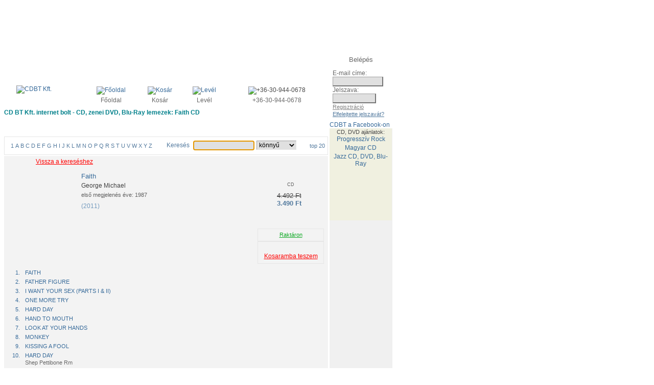

--- FILE ---
content_type: text/html; charset=iso-8859-2
request_url: https://www.cdbt.hu/index.php?atid=3795&oix=36130036
body_size: 19179
content:


<!DOCTYPE html>
<html lang="hu">
<head>
<meta http-equiv="Content-type" content="text/html;charset=iso-8859-2" >
<title>Faith CD CD, DVD, BLU-RAY vásárlás, rendelés - CDBT Kft.</title>
<meta name="DESCRIPTION" content="Faith CD - CD vásárlás, DVD, BLU-RAY rendelés, webshop CDBT Kft. - CD, DVD, áruház, CD rendelés, DVD rendelés, BLU-RAY, CD bolt, DVD bolt, SACD, zene, lemez, zenei CD, zenei DVD, komolyzenei DVD, CDk, DVDk" >
<meta name="KEYWORDS" content="Faith CD, CD, DVD, BLU-RAY, vásárlás, cd bolt, cd shop, lemez, BLU RAY, SACD, rendelés, cd-lemez, cd-lemezek">
<meta name="robots" content="INDEX,FOLLOW">
<link rel="stylesheet" HREF="cmm.css" TYPE="text/css">
<link rel="stylesheet" HREF="cms_ff.css" TYPE="text/css">
<link rel="SHORCUT ICON" HREF="favicon.ico">
</head>
<body OnLoad="document.qseainp.qseainp.focus();">
<SCRIPT TYPE="text/javascript" LANGUAGE="javascript">
<!--
function helpwin(topic) {
window.open('/index.php?help='+ topic, 'help', 'toolbar=no, directories=no, location=no, status=no, menubar=no, resizable=yes, scrollbars=yes, width=674, height=390, screenX=20, screenY=70, left=20, top=70');
}
img1 = new Image(89,47);
img1.src = "/images/hu/ff/menu_about.gif";
img2 = new Image(89,47);
img2.src = "/images/hu/ff/menu_about_over.gif";
img3 = new Image(155,47);
img3.src = "/images/hu/ff/menu_buy.gif";
img4 = new Image(155,47);
img4.src = "/images/hu/ff/menu_buy_over.gif";
img5 = new Image(130,47);
img5.src = "/images/hu/ff/menu_contact.gif";
img6 = new Image(130,47);
img6.src = "/images/hu/ff/menu_contact_over.gif";
img7 = new Image(113,47);
img7.src = "/images/hu/ff/menu_downloads.gif";
img8 = new Image(113,47);
img8.src = "/images/hu/ff/menu_downloads_over.gif";
img9 = new Image(64,47);
img9.src = "/images/hu/ff/menu_game.gif";
img10 = new Image(64,47);
img10.src = "/images/hu/ff/menu_game_over.gif";
img11 = new Image(147,47);
img11.src = "/images/hu/ff/menu_orders.gif";
img12 = new Image(147,47);
img12.src = "/images/hu/ff/menu_orders_over.gif";
img13 = new Image(212,50);
img13.src = "/images/hu/ff/menu_pop.gif";
img14 = new Image(212,50);
img14.src = "/images/hu/ff/menu_pop_over.gif";
img15 = new Image(211,50);
img15.src = "/images/hu/ff/menu_classic.gif";
img16 = new Image(211,50);
img16.src = "/images/hu/ff/menu_classic_over.gif";
img17 = new Image(211,50);
img17.src = "/images/hu/ff/menu_movies.gif";
img18 = new Image(211,50);
img18.src = "/images/hu/ff/menu_movies_over.gif";
 
    function imgswap(iname, isrc) {
	document.images[iname].src = eval(isrc + ".src");
	return true;
    }

    -->
</SCRIPT>
<!-- CDBT Kft. Package Delivery Service -->
<!-- Software (C) 1997-2026 Tamas Nyitrai -->
<!-- forfour desing (C) 2006-2026 -->
<div style="margin: auto;">
<table cellpadding="0" cellspacing="0" width="760" border="0">
<link rel="stylesheet" href="/ad.css">
<link href="https://fonts.googleapis.com/css?family=Raleway&display=swap" rel="stylesheet">
<script async src="//pagead2.googlesyndication.com/pagead/js/adsbygoogle.js"></script>
<script src="https://ajax.googleapis.com/ajax/libs/jquery/3.4.1/jquery.min.js"></script>
<!-- <script src="/ad.js"></script> -->
<!-- GBanner1 -->
<ins class="adsbygoogle"
     style="display:inline-block;width:728px;height:90px"
     data-ad-client="ca-pub-5864003381062516"
     data-ad-slot="2551777983"></ins>
<script>
(adsbygoogle = window.adsbygoogle || []).push({})
</script>

<tr><td Valign="BOTTOM" width=634>
<table cellpadding="0" cellspacing="0" width="634" border="0">
<tr><td align="center" bgcolor="#FFFFFF" Valign="top"><a href="/index.php?cfc=idx"><img src="/images/hu/ff/cdbt_logo.gif" alt="CDBT Kft." border="0" width="266" height="76"></a></td>
<td width="40">&nbsp;</td><td><table cellpadding="2" cellspacing="0" width="100%" border="0">
<tr><td align="center"><a href="/index.php?cfc=idx"><img src="/images/ff/home.gif" alt="Főoldal" border="0" width="13" height="10"></a></td><td align="center"><a href="/index.php?wtd=cart" rel="nofollow"><img src="/images/ff/cart.gif" alt="Kosár" border="0" width="16" height="10"></a></td><td align="center"><a href="mailto:szever.pal.57@gmail.com"><img src="/images/ff/mail.gif" alt="Levél" border="0" width="11" height="8"></a></td><td align="center"><img src="/images/ff/phone.gif" alt="+36-30-944-0678" border="0" width="13" height="8"></td></tr><tr><td align="center"><a href="/index.php?cfc=idx" class="hdicon">Főoldal</a></td>
<td align="center"><a href="/index.php?wtd=cart" class="hdicon">Kosár</a></td>
<td align="center"><a href="mailto:szever.pal.57@gmail.com" class="hdicon">Levél</a></td>
<td align="center"><font class="hdsmall">+36-30-944-0678</FONT></td>
</tr></table></td></tr>
<tr><td colspan="3" style="padding-bottom: 2px;"><h1>CD BT Kft. internet bolt - CD, zenei DVD, Blu-Ray lemezek: Faith CD</h1><a href="/index.php?wtd=about" OnMouseOver="imgswap('about', 'img2')" OnMouseOut="imgswap('about', 'img1')"><img src="/images/hu/ff/menu_about.gif" alt="" border="0" name="about" width="89" height="47"></a><a href="/index.php?wtd=buy" OnMouseOver="imgswap('buy', 'img4')" OnMouseOut="imgswap('buy', 'img3')"><img src="/images/hu/ff/menu_buy.gif" alt="" border="0" name="buy" width="155" height="47"></a><a href="/index.php?wtd=orders" OnMouseOver="imgswap('orders', 'img12')" OnMouseOut="imgswap('orders', 'img11')"><img src="/images/hu/ff/menu_orders.gif" alt="" border="0" name="orders" width="147" height="47"></a><a href="/index.php?wtd=downloads" OnMouseOver="imgswap('downloads', 'img8')" OnMouseOut="imgswap('downloads', 'img7')"><img src="/images/hu/ff/menu_downloads.gif" alt="" border="0" name="downloads" width="113" height="47"></a><a href="/index.php?wtd=contact" OnMouseOver="imgswap('contact', 'img6')" OnMouseOut="imgswap('contact', 'img5')"><img src="/images/hu/ff/menu_contact.gif" alt="" border="0" name="contact" width="130" height="47"></a></td></tr>
</table>
</td><td Valign="top" width=122>
<table border="0" cellpadding="0" cellspacing="0" style="background-image: url(/images/ff/login_back.gif) ; width:122px; height:137px "><tr><td align="center" style="height:25px; padding-top:4px;"><font class="hdsmall1">Belépés</FONT></td></tr>
<tr><form action="https://www.cdbt.hu/index.php" name="login" method="post">
<input type="hidden" name="alogin" value="">
<input type="hidden" name="wtd" value="chklogin">
<td style="padding-left:6px;"><font class="hdsmall2">E-mail címe: </FONT><br><input type="text" name="logemail" value="" size="12" maxlength="50" class="hinput"><br><font class="hdsmall2">Jelszava:</FONT><br><input type="password" name="passw1" value="" size="10" maxlength="16" class="hinput">&nbsp;<input type="image" src="/images/hu/ff/login_arrow.gif"><br><a href="/index.php?wtd=regist" class="hdicon2">Regisztráció</a><br><a href="/index.php?wtd=fpw" class="hdicon3">Elfelejtette jelszavát?</a></td></form>
</tr>
</table>
<A href="http://www.facebook.com/cdbt.online" class="h2" rel="nofollow" TARGET="_BLANK">CDBT a Facebook-on</a>
	<script src="http://connect.facebook.net/en_US/all.js#xfbml=1"></script><fb:like href="http://www.facebook.com/cdbt.online?utm_source=fblike" layout="button_count" width="122" allowtransparency="true" font="arial"></fb:like>
	</td></tr>
</table>
<table cellpadding="0" cellspacing="0" width="760" border="0">
<tr><td Valign="top" width=634>
<table cellpadding="0" cellspacing="0" width="634" border="0">
<tr><td colspan="3" style="padding-bottom: 2px;"><a href="/index.php?wtd=pop" OnMouseOver="imgswap('pop', 'img14')" OnMouseOut="imgswap('pop', 'img13')"><img src="/images/hu/ff/menu_pop.gif" alt="" border="0" name="pop" width="212" height="50"></a><a href="/index.php?wtd=classic" OnMouseOver="imgswap('classic', 'img16')" OnMouseOut="imgswap('classic', 'img15')"><img src="/images/hu/ff/menu_classic.gif" alt="" border="0" name="classic" width="211" height="50"></a></td></tr>
<tr><td colspan="3" style="padding-bottom: 2px;"><table border="0" cellpadding="0" cellspacing="0" style="background-image: url(/images/ff/search_bar_back.gif); background-repeat: repeat-x; background-position: center; width: 634px; height:36px; border: solid 1px #E6E6E6;"><tr><td align="center" Valign="MIDDLE" width=300><a href="/index.php?cfc=idx&ac=1" class="abc">1</A>
<a href="/index.php?cfc=idx&ac=A" class="abc">A</A>
<a href="/index.php?cfc=idx&ac=B" class="abc">B</A>
<a href="/index.php?cfc=idx&ac=C" class="abc">C</A>
<a href="/index.php?cfc=idx&ac=D" class="abc">D</A>
<a href="/index.php?cfc=idx&ac=E" class="abc">E</A>
<a href="/index.php?cfc=idx&ac=F" class="abc">F</A>
<a href="/index.php?cfc=idx&ac=G" class="abc">G</A>
<a href="/index.php?cfc=idx&ac=H" class="abc">H</A>
<a href="/index.php?cfc=idx&ac=I" class="abc">I</A>
<a href="/index.php?cfc=idx&ac=J" class="abc">J</A>
<a href="/index.php?cfc=idx&ac=K" class="abc">K</A>
<a href="/index.php?cfc=idx&ac=L" class="abc">L</A>
<a href="/index.php?cfc=idx&ac=M" class="abc">M</A>
<a href="/index.php?cfc=idx&ac=N" class="abc">N</A>
<a href="/index.php?cfc=idx&ac=O" class="abc">O</A>
<a href="/index.php?cfc=idx&ac=P" class="abc">P</A>
<a href="/index.php?cfc=idx&ac=Q" class="abc">Q</A>
<a href="/index.php?cfc=idx&ac=R" class="abc">R</A>
<a href="/index.php?cfc=idx&ac=S" class="abc">S</A>
<a href="/index.php?cfc=idx&ac=T" class="abc">T</A>
<a href="/index.php?cfc=idx&ac=U" class="abc">U</A>
<a href="/index.php?cfc=idx&ac=V" class="abc">V</A>
<a href="/index.php?cfc=idx&ac=W" class="abc">W</A>
<a href="/index.php?cfc=idx&ac=X" class="abc">X</A>
<a href="/index.php?cfc=idx&ac=Y" class="abc">Y</A>
<a href="/index.php?cfc=idx&ac=Z" class="abc">Z</A>
</td><td><img src="/images/ff/search_separate.gif" alt="" border="0" width="2" height="36"></td><td align="center" Valign="MIDDLE"><table cellpadding="2" cellspacing="0" border="0">
<tr><td><font class="hdsmall4">Keresés</FONT>&nbsp;</td><form action="https://www.cdbt.hu/index.php" name="qseainp" method="post">
<input type="hidden" name="wtd" value="search">
<td><input type="text" name="qseainp" value="" size="15" maxlength="100" class="hinput"></td><td><select name="cfc" class="hinput">
<option value="pop">könnyű
<option value="cla">klasszikus
</select>
</td><td><input type="image" src="/images/hu/ff/search_arrow.gif"></td></FORM></tr></table>
</td><td><img src="/images/ff/search_separate.gif" alt="" border="0" width="2" height="36"></td><td align="center" Valign="MIDDLE">&nbsp;<a href="/index.php?wtd=otop&cfc=idx" class="abc">top 20</a>&nbsp;</td></tr></table>
</td></tr>
</table>
<TABLE CELLPADDING=0 CELLSPACING=0 BORDER=0 id='content-table'SYTLE="border: 0px; margin: 0px; padding: 0px; width:634"><TR><TD BGCOLOR="#F3F3F3">
<table cellpadding="4" cellspacing="0" width="634" border="0">
<TR id='back-button'><TD WIDTH=50 ALIGN="RIGHT"><a href="/index.php?wtd=search&oix=36130036"><img src="/images/ff/folder.gif" alt="" border="0" width="18" height="16"></A></TD><TD><a href="/index.php?wtd=search&oix=36130036" class="cart">Vissza a kereséshez</A></TD></TR></TABLE>
<table boder="0" CELLPADDING=8 CELLSPACING=0 STYLE="width: 634px;">
<TD WIDTH=125 ALIGN="CENTER" VALIGN="TOP" id='cover-image-td'><IMG SRC="/images/promob/3795.jpg" ALT="" BORDER=0 width="119" height="120"></TD><TD VALIGN="TOP"><table cellpadding="2" cellspacing="0" width="100%" border="0">
<TR id='ALBUM-TITLE'><TD WIDTH='363' ><FONT STYLE="COLOR: #356999; FONT: normal 13px Tahoma, Helvetica, Arial, sans-serif;"><span id='title'>Faith</span></FONT></TD></TR>
<TR id='POP-ALBUM-ARTISTS'><TD><a href="/index.php?artid=8461" class="artist4">George Michael</A></TD></TR>
<TR id='YEAR-OF-PROD'><TD id='date-field'><FONT COLOR="#606060"><span id="prod-date">első megjelenés éve: 1987</span></FONT></TD></TR>
<TR id='CATEGORIES'><TD id='cats'></TD></TR>
<TR id='REAL-DATE'><TD id='real_date'><FONT STYLE="COLOR: #739ABE; FONT: normal 12px Tahoma, Helvetica, Arial, sans-serif;">(2011)</FONT>
</TD></TR></TABLE>
</TD><TD VALIGN="TOP" WIDTH=130 ALIGN="CENTER"><table cellpadding="4" cellspacing="0" width="80" border="0">
<TR id='MEDIA-NUMBER'><TD ALIGN="CENTER" id='image_c'><img src="/images/ff/compactdisk.gif" alt="" border="0" width="41" height="26"><FONT STYLE="COLOR: #606060; FONT: normal 9px Tahoma, Helvetica, Arial, sans-serif;"><BR>CD</TD></TR>
<TR id='PRICE-TR'><TD ALIGN="CENTER"><SPAN CLASS="oldprice">4.492 Ft</SPAN>&nbsp;&nbsp;<BR>
<a href="/index.php?dcd=1893456005" class="dcprice" target="_top">3.490 Ft</A>&nbsp;&nbsp;<P>&nbsp;</P></TD></TR>
</TABLE>
<table cellpadding="0" cellspacing="0" width="100%" border="0">
<TR id='ADD-TO-CART'><TD><TABLE CELLPADDING=0 CELLSPACING=0 STYLE="background-image: url(/images/ff/cart_back.gif); background-repeat: repeat-x; background-position: center; width: 130px; height:25px; border: solid 1px #E6E6E6;"><TR><TD ALIGN="CENTER" VALIGN="MIDDLE"><A HREF="https://www.cdbt.hu/index.php?help=shipstat" CLASS="status" OnClick="helpwin('shipstat'); return false;">
Raktáron</A></TD></TR></TABLE>
<TABLE BORDER=0 CELLPADDING=0 CELLSPACING=0 STYLE="background-image: url(/images/ff/cart_back.gif); background-repeat: repeat-x; background-position: center; width: 130px; height:44px; border: solid 1px #E6E6E6;"><TR><TD ALIGN="CENTER" VALIGN="MIDDLE"><a href="/index.php?cart=c33795-atinfo-36130036-3795" rel="nofollow"><img src="/images/ff/cart_red.gif" alt="" border="0" width="16" height="10"></A></TD></TR><TR><TD ALIGN="CENTER" VALIGN="TOP"><a href="/index.php?cart=c33795-atinfo-36130036-3795" class="cart" rel="nofollow">Kosaramba teszem</A></TD></TR>
</TABLE>
</TD></TR>
</TABLE>
</TD></TR></TABLE>
<table boder="0" CELLPADDING=2 CELLSPACING=0 STYLE="width: 634px;">
<TR class='TRACK-TITLE'><TD VALIGN="TOP" WIDTH="35" ALIGN="RIGHT"><FONT COLOR="#356999">1. &nbsp;</FONT></TD><TD><FONT COLOR="#356999">FAITH</FONT>
<BR></TD></TR>
<TR class='TRACK-TITLE'><TD VALIGN="TOP" WIDTH="35" ALIGN="RIGHT"><FONT COLOR="#356999">2. &nbsp;</FONT></TD><TD><FONT COLOR="#356999">FATHER FIGURE</FONT>
<BR></TD></TR>
<TR class='TRACK-TITLE'><TD VALIGN="TOP" WIDTH="35" ALIGN="RIGHT"><FONT COLOR="#356999">3. &nbsp;</FONT></TD><TD><FONT COLOR="#356999">I WANT YOUR SEX (PARTS I & II)</FONT>
<BR></TD></TR>
<TR class='TRACK-TITLE'><TD VALIGN="TOP" WIDTH="35" ALIGN="RIGHT"><FONT COLOR="#356999">4. &nbsp;</FONT></TD><TD><FONT COLOR="#356999">ONE MORE TRY</FONT>
<BR></TD></TR>
<TR class='TRACK-TITLE'><TD VALIGN="TOP" WIDTH="35" ALIGN="RIGHT"><FONT COLOR="#356999">5. &nbsp;</FONT></TD><TD><FONT COLOR="#356999">HARD DAY</FONT>
<BR></TD></TR>
<TR class='TRACK-TITLE'><TD VALIGN="TOP" WIDTH="35" ALIGN="RIGHT"><FONT COLOR="#356999">6. &nbsp;</FONT></TD><TD><FONT COLOR="#356999">HAND TO MOUTH</FONT>
<BR></TD></TR>
<TR class='TRACK-TITLE'><TD VALIGN="TOP" WIDTH="35" ALIGN="RIGHT"><FONT COLOR="#356999">7. &nbsp;</FONT></TD><TD><FONT COLOR="#356999">LOOK AT YOUR HANDS</FONT>
<BR></TD></TR>
<TR class='TRACK-TITLE'><TD VALIGN="TOP" WIDTH="35" ALIGN="RIGHT"><FONT COLOR="#356999">8. &nbsp;</FONT></TD><TD><FONT COLOR="#356999">MONKEY</FONT>
<BR></TD></TR>
<TR class='TRACK-TITLE'><TD VALIGN="TOP" WIDTH="35" ALIGN="RIGHT"><FONT COLOR="#356999">9. &nbsp;</FONT></TD><TD><FONT COLOR="#356999">KISSING A FOOL</FONT>
<BR></TD></TR>
<TR class='TRACK-TITLE'><TD VALIGN="TOP" WIDTH="35" ALIGN="RIGHT"><FONT COLOR="#356999">10. &nbsp;</FONT></TD><TD><FONT COLOR="#356999">HARD DAY</FONT>
<BR><FONT CLASS="trversion">Shep Pettibone Rm</FONT><BR>
</TD></TR>
<TR class='TRACK-TITLE'><TD VALIGN="TOP" WIDTH="35" ALIGN="RIGHT"><FONT COLOR="#356999">11. &nbsp;</FONT></TD><TD><FONT COLOR="#356999">A LAST REQUEST (I WANT YOUR SEX PART III)</FONT>
<BR></TD></TR>
</TABLE>
<TABLE STYLE="width: 634px; maring-top: 4px; margin-bottom: 4px; border: 0px;">
<TR id='TEXTINFO'><TD STYLE="padding-left: 16px; padding-right: 16px; "><FONT STYLE="COLOR: #484848; FONT: normal 12px Tahoma, Helvetica, Arial, sans-serif;">Recorded in 1987 at Puk Studios, Denmark &amp; Sarm West Studios, London. vocals: GEORGE MICHAEL, backing vocals: SHIRLEY LEWIS (2), keyboards: GEORGE MICHAEL (2,6,11), CHRIS CAMERON (4,11), DANNY SCHOGGER (7), piano: CHRIS CAMERON (9), additional keyboards: BETSY COOK (2), DANNY SCHOGGER (11), bass: DEON ESTUS (1,4,7,11), GEORGE MICHAEL (9), guitars: HUGH BURNS (1,2,6,9), LORD MONTY (7), J.J.BELLE (7), ROBERT AHWAI (8,11), RODDY MATTHEWS (8), LEE FOTHERGILL (9), cathedral organ: CHRIS CAMERON (1), percussion: ANDY DUNCAN (6), drums: GEORGE MICHAEL (7), IAN THOMAS (9).</FONT></TD></TR></TABLE>
</TD></TR></TABLE>
<table cellpadding="0" cellspacing="0" width="634" border="0">
<tr><td align="center"><h2>CD bolt, zenei DVD, SACD, BLU-RAY lemez vásárlás és rendelés - Klasszikus zenei CD-k és DVD-különlegességek</h2></td></tr><tr><td style="padding-top: 2px;"><img src="/images/ff/bottom.gif" alt="" border="0" width="634" height="6"></td></tr><tr><td><A HREF="http://www.cdbt.hu/index.php?ol=http%3A%2F%2Fwww.forfour.hu%2F" rel="nofollow" TARGET="_blank">Webdesign - Forfour Design</td></tr></table>
</td><!-- BANNER COLUMN BEGINS HERE -->
<td Valign="top" width=122 bgcolor="#F0F0F0">
<table border="0" cellpadding="0" cellspacing="0" style="background-color: #F0F0E0; width:122px; height:180px "><tr><td align="center" Valign="top" style="height:12px;"><font class="smallb">CD, DVD ajánlatok:</FONT></td></tr>
<tr><td Valign="top"><table cellpadding="0" cellspacing="0" width="100%" border="0">
<tr><td align="center" style="padding-bottom: 3px;"><h3><a href="http://www.cdbt.hu/index.php?xids=200129">Progresszív Rock</a></h3></td></tr>
<tr><td align="center" style="padding-bottom: 3px;"><h3><a href="http://www.cdbt.hu/index.php?nats=hu&cfc=pop">Magyar CD</a></h3></td></tr>
<tr><td align="center" style="padding-bottom: 3px;"><h3><a href="http://www.cdbt.hu/index.php?as=jazz">Jazz CD, DVD, Blu-Ray</a></h3></td></tr>
</table>
</td></tr></table>

<script async src="//pagead2.googlesyndication.com/pagead/js/adsbygoogle.js"></script>
<!-- Oldal1 -->
<ins class="adsbygoogle"
     style="display:inline-block;width:120px;height:240px"
     data-ad-client="ca-pub-5864003381062516"
     data-ad-slot="2288935989"></ins>
<script>
(adsbygoogle = window.adsbygoogle || []).push({});
</script>

<table border="0" cellpadding="0" cellspacing="0" style="background-color: #F0F0F0; width:122px; height:463px "><tr><td align="center" Valign="top" style="height:20px;"></td></tr>
<tr><td Valign="top"></td></tr></table>
</td></tr></table>
</div>
<!--
<script type="text/javascript">

  var _gaq = _gaq || [];
  _gaq.push(['_setAccount', 'UA-18056847-1']);
  _gaq.push(['_trackPageview']);

  (function() {
    var ga = document.createElement('script'); ga.type = 'text/javascript'; ga.async = true;
    ga.src = ('https:' == document.location.protocol ? 'https://ssl' : 'http://www') + '.google-analytics.com/ga.js';
    var s = document.getElementsByTagName('script')[0]; s.parentNode.insertBefore(ga, s);
  })();

</script>
-->
<!-- Global site tag (gtag.js) - Google Analytics -->
<script async src="https://www.googletagmanager.com/gtag/js?id=UA-3237995-7"></script>
<script>
  window.dataLayer = window.dataLayer || [];
  function gtag(){dataLayer.push(arguments);}
  gtag('js', new Date());

  gtag('config', 'UA-3237995-7');
</script>
</body></html>
    


--- FILE ---
content_type: text/html; charset=utf-8
request_url: https://www.google.com/recaptcha/api2/aframe
body_size: 269
content:
<!DOCTYPE HTML><html><head><meta http-equiv="content-type" content="text/html; charset=UTF-8"></head><body><script nonce="Ou12A9zUSDQ7JffVAEqCXQ">/** Anti-fraud and anti-abuse applications only. See google.com/recaptcha */ try{var clients={'sodar':'https://pagead2.googlesyndication.com/pagead/sodar?'};window.addEventListener("message",function(a){try{if(a.source===window.parent){var b=JSON.parse(a.data);var c=clients[b['id']];if(c){var d=document.createElement('img');d.src=c+b['params']+'&rc='+(localStorage.getItem("rc::a")?sessionStorage.getItem("rc::b"):"");window.document.body.appendChild(d);sessionStorage.setItem("rc::e",parseInt(sessionStorage.getItem("rc::e")||0)+1);localStorage.setItem("rc::h",'1768503025600');}}}catch(b){}});window.parent.postMessage("_grecaptcha_ready", "*");}catch(b){}</script></body></html>